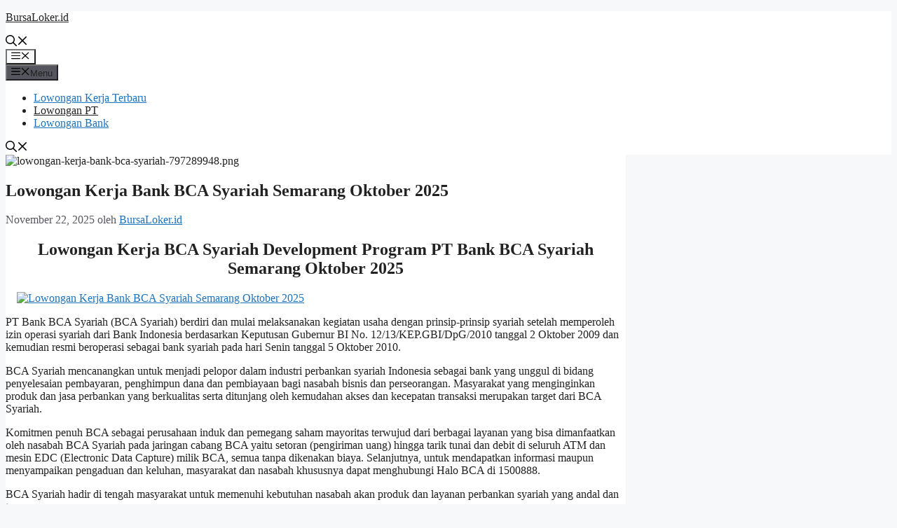

--- FILE ---
content_type: text/html; charset=UTF-8
request_url: https://www.bursaloker.id/lowongan-kerja-bank-bca-syariah
body_size: 15795
content:
<!DOCTYPE html> <html lang="id"> <head> 	<meta charset="UTF-8"> 	<script type="application/ld+json">
	{
	  "@context": "https://schema.org/",
	  "@type": "Book",
	  "name": "Lowongan Kerja Bank BCA Syariah Semarang Oktober 2025",
	  "aggregateRating": {
		"@type": "AggregateRating",
		"ratingValue": "5",
		"ratingCount": "4423",
		"bestRating": "5",
		"worstRating": "1"
	  }
	}
	</script> <script async src="https://pagead2.googlesyndication.com/pagead/js/adsbygoogle.js?client=ca-pub-6667498538809801"      crossorigin="anonymous"></script> <meta name="google-site-verification" content="LhdN9gAhqWLshv7qF0qJv-9Kz9JsS56GdmZOSITqmUQ" /> 	<meta name='robots' content='index, follow, max-image-preview:large, max-snippet:-1, max-video-preview:-1' /> 	<style>img:is([sizes="auto" i], [sizes^="auto," i]) { contain-intrinsic-size: 3000px 1500px }</style> 	<meta name="viewport" content="width=device-width, initial-scale=1"> 	<!-- This site is optimized with the Yoast SEO plugin v25.5 - https://yoast.com/wordpress/plugins/seo/ --> 	<title>Lowongan Kerja Bank BCA Syariah Semarang Oktober 2025 | BursaLoker.id</title> 	<link rel="canonical" href="https://www.bursaloker.id/lowongan-kerja-bank-bca-syariah" /> 	<meta property="og:locale" content="id_ID" /> 	<meta property="og:type" content="article" /> 	<meta property="og:title" content="Lowongan Kerja Bank BCA Syariah Semarang Oktober 2025 | BursaLoker.id" /> 	<meta property="og:description" content="Lowongan Kerja BCA Syariah Development Program PT Bank BCA Syariah Semarang Oktober 2025 PT Bank BCA Syariah (BCA Syariah) berdiri dan mulai melaksanakan kegiatan usaha dengan prinsip-prinsip syariah setelah memperoleh izin operasi syariah dari Bank Indonesia berdasarkan Keputusan Gubernur BI No. 12/13/KEP.GBI/DpG/2010 tanggal 2 Oktober 2009 dan kemudian resmi beroperasi sebagai bank syariah pada hari ... Baca Selengkapnya" /> 	<meta property="og:url" content="https://www.bursaloker.id/lowongan-kerja-bank-bca-syariah" /> 	<meta property="og:site_name" content="BursaLoker.id" /> 	<meta property="article:publisher" content="https://www.facebook.com/teknobgt" /> 	<meta property="article:published_time" content="2025-11-22T10:55:01+00:00" /> 	<meta property="og:image" content="https://www.bursaloker.id/wp-content/uploads/lowongan-kerja-bank-bca-syariah-797289948.png" /> 	<meta property="og:image:width" content="800" /> 	<meta property="og:image:height" content="500" /> 	<meta property="og:image:type" content="image/png" /> 	<meta name="author" content="BursaLoker.id" /> 	<meta name="twitter:card" content="summary_large_image" /> 	<meta name="twitter:creator" content="@teknobgt" /> 	<meta name="twitter:site" content="@teknobgt" /> 	<meta name="twitter:label1" content="Ditulis oleh" /> 	<meta name="twitter:data1" content="BursaLoker.id" /> 	<meta name="twitter:label2" content="Estimasi waktu membaca" /> 	<meta name="twitter:data2" content="3 menit" /> 	<script type="application/ld+json" class="yoast-schema-graph">{"@context":"https://schema.org","@graph":[{"@type":"WebPage","@id":"https://www.bursaloker.id/lowongan-kerja-bank-bca-syariah","url":"https://www.bursaloker.id/lowongan-kerja-bank-bca-syariah","name":"Lowongan Kerja Bank BCA Syariah Semarang Oktober 2025 | BursaLoker.id","isPartOf":{"@id":"https://www.bursaloker.id/#website"},"primaryImageOfPage":{"@id":"https://www.bursaloker.id/lowongan-kerja-bank-bca-syariah#primaryimage"},"image":{"@id":"https://www.bursaloker.id/lowongan-kerja-bank-bca-syariah#primaryimage"},"thumbnailUrl":"https://www.bursaloker.id/wp-content/uploads/lowongan-kerja-bank-bca-syariah-797289948.png","datePublished":"2025-11-22T10:55:01+00:00","author":{"@id":"https://www.bursaloker.id/#/schema/person/181b2a00f0a66e0cb10b1178a0e5e2f2"},"breadcrumb":{"@id":"https://www.bursaloker.id/lowongan-kerja-bank-bca-syariah#breadcrumb"},"inLanguage":"id","potentialAction":[{"@type":"ReadAction","target":["https://www.bursaloker.id/lowongan-kerja-bank-bca-syariah"]}]},{"@type":"ImageObject","inLanguage":"id","@id":"https://www.bursaloker.id/lowongan-kerja-bank-bca-syariah#primaryimage","url":"https://www.bursaloker.id/wp-content/uploads/lowongan-kerja-bank-bca-syariah-797289948.png","contentUrl":"https://www.bursaloker.id/wp-content/uploads/lowongan-kerja-bank-bca-syariah-797289948.png","width":800,"height":500},{"@type":"BreadcrumbList","@id":"https://www.bursaloker.id/lowongan-kerja-bank-bca-syariah#breadcrumb","itemListElement":[{"@type":"ListItem","position":1,"name":"Home","item":"https://www.bursaloker.id/"},{"@type":"ListItem","position":2,"name":"Lowongan Kerja Bank BCA Syariah Semarang Oktober 2022"}]},{"@type":"WebSite","@id":"https://www.bursaloker.id/#website","url":"https://www.bursaloker.id/","name":"BursaLoker.id","description":"Bursa Dan Informasi Lowongan Kerja Dalam Dan Luar Negeri","potentialAction":[{"@type":"SearchAction","target":{"@type":"EntryPoint","urlTemplate":"https://www.bursaloker.id/?s={search_term_string}"},"query-input":{"@type":"PropertyValueSpecification","valueRequired":true,"valueName":"search_term_string"}}],"inLanguage":"id"},{"@type":"Person","@id":"https://www.bursaloker.id/#/schema/person/181b2a00f0a66e0cb10b1178a0e5e2f2","name":"BursaLoker.id"}]}</script> 	<!-- / Yoast SEO plugin. -->   <link rel="alternate" type="application/rss+xml" title="BursaLoker.id &raquo; Feed" href="https://www.bursaloker.id/feed" /> <script>
window._wpemojiSettings = {"baseUrl":"https:\/\/s.w.org\/images\/core\/emoji\/16.0.1\/72x72\/","ext":".png","svgUrl":"https:\/\/s.w.org\/images\/core\/emoji\/16.0.1\/svg\/","svgExt":".svg","source":{"concatemoji":"https:\/\/www.bursaloker.id\/wp-includes\/js\/wp-emoji-release.min.js?ver=6.8.2"}};
/*! This file is auto-generated */
!function(s,n){var o,i,e;function c(e){try{var t={supportTests:e,timestamp:(new Date).valueOf()};sessionStorage.setItem(o,JSON.stringify(t))}catch(e){}}function p(e,t,n){e.clearRect(0,0,e.canvas.width,e.canvas.height),e.fillText(t,0,0);var t=new Uint32Array(e.getImageData(0,0,e.canvas.width,e.canvas.height).data),a=(e.clearRect(0,0,e.canvas.width,e.canvas.height),e.fillText(n,0,0),new Uint32Array(e.getImageData(0,0,e.canvas.width,e.canvas.height).data));return t.every(function(e,t){return e===a[t]})}function u(e,t){e.clearRect(0,0,e.canvas.width,e.canvas.height),e.fillText(t,0,0);for(var n=e.getImageData(16,16,1,1),a=0;a<n.data.length;a++)if(0!==n.data[a])return!1;return!0}function f(e,t,n,a){switch(t){case"flag":return n(e,"\ud83c\udff3\ufe0f\u200d\u26a7\ufe0f","\ud83c\udff3\ufe0f\u200b\u26a7\ufe0f")?!1:!n(e,"\ud83c\udde8\ud83c\uddf6","\ud83c\udde8\u200b\ud83c\uddf6")&&!n(e,"\ud83c\udff4\udb40\udc67\udb40\udc62\udb40\udc65\udb40\udc6e\udb40\udc67\udb40\udc7f","\ud83c\udff4\u200b\udb40\udc67\u200b\udb40\udc62\u200b\udb40\udc65\u200b\udb40\udc6e\u200b\udb40\udc67\u200b\udb40\udc7f");case"emoji":return!a(e,"\ud83e\udedf")}return!1}function g(e,t,n,a){var r="undefined"!=typeof WorkerGlobalScope&&self instanceof WorkerGlobalScope?new OffscreenCanvas(300,150):s.createElement("canvas"),o=r.getContext("2d",{willReadFrequently:!0}),i=(o.textBaseline="top",o.font="600 32px Arial",{});return e.forEach(function(e){i[e]=t(o,e,n,a)}),i}function t(e){var t=s.createElement("script");t.src=e,t.defer=!0,s.head.appendChild(t)}"undefined"!=typeof Promise&&(o="wpEmojiSettingsSupports",i=["flag","emoji"],n.supports={everything:!0,everythingExceptFlag:!0},e=new Promise(function(e){s.addEventListener("DOMContentLoaded",e,{once:!0})}),new Promise(function(t){var n=function(){try{var e=JSON.parse(sessionStorage.getItem(o));if("object"==typeof e&&"number"==typeof e.timestamp&&(new Date).valueOf()<e.timestamp+604800&&"object"==typeof e.supportTests)return e.supportTests}catch(e){}return null}();if(!n){if("undefined"!=typeof Worker&&"undefined"!=typeof OffscreenCanvas&&"undefined"!=typeof URL&&URL.createObjectURL&&"undefined"!=typeof Blob)try{var e="postMessage("+g.toString()+"("+[JSON.stringify(i),f.toString(),p.toString(),u.toString()].join(",")+"));",a=new Blob([e],{type:"text/javascript"}),r=new Worker(URL.createObjectURL(a),{name:"wpTestEmojiSupports"});return void(r.onmessage=function(e){c(n=e.data),r.terminate(),t(n)})}catch(e){}c(n=g(i,f,p,u))}t(n)}).then(function(e){for(var t in e)n.supports[t]=e[t],n.supports.everything=n.supports.everything&&n.supports[t],"flag"!==t&&(n.supports.everythingExceptFlag=n.supports.everythingExceptFlag&&n.supports[t]);n.supports.everythingExceptFlag=n.supports.everythingExceptFlag&&!n.supports.flag,n.DOMReady=!1,n.readyCallback=function(){n.DOMReady=!0}}).then(function(){return e}).then(function(){var e;n.supports.everything||(n.readyCallback(),(e=n.source||{}).concatemoji?t(e.concatemoji):e.wpemoji&&e.twemoji&&(t(e.twemoji),t(e.wpemoji)))}))}((window,document),window._wpemojiSettings);
</script> <style id='wp-emoji-styles-inline-css'>  	img.wp-smiley, img.emoji { 		display: inline !important; 		border: none !important; 		box-shadow: none !important; 		height: 1em !important; 		width: 1em !important; 		margin: 0 0.07em !important; 		vertical-align: -0.1em !important; 		background: none !important; 		padding: 0 !important; 	} </style> <link rel='stylesheet' id='wp-block-library-css' href='https://www.bursaloker.id/wp-includes/css/dist/block-library/style.min.css?ver=6.8.2' media='all' /> <style id='classic-theme-styles-inline-css'> /*! This file is auto-generated */ .wp-block-button__link{color:#fff;background-color:#32373c;border-radius:9999px;box-shadow:none;text-decoration:none;padding:calc(.667em + 2px) calc(1.333em + 2px);font-size:1.125em}.wp-block-file__button{background:#32373c;color:#fff;text-decoration:none} </style> <style id='global-styles-inline-css'> :root{--wp--preset--aspect-ratio--square: 1;--wp--preset--aspect-ratio--4-3: 4/3;--wp--preset--aspect-ratio--3-4: 3/4;--wp--preset--aspect-ratio--3-2: 3/2;--wp--preset--aspect-ratio--2-3: 2/3;--wp--preset--aspect-ratio--16-9: 16/9;--wp--preset--aspect-ratio--9-16: 9/16;--wp--preset--color--black: #000000;--wp--preset--color--cyan-bluish-gray: #abb8c3;--wp--preset--color--white: #ffffff;--wp--preset--color--pale-pink: #f78da7;--wp--preset--color--vivid-red: #cf2e2e;--wp--preset--color--luminous-vivid-orange: #ff6900;--wp--preset--color--luminous-vivid-amber: #fcb900;--wp--preset--color--light-green-cyan: #7bdcb5;--wp--preset--color--vivid-green-cyan: #00d084;--wp--preset--color--pale-cyan-blue: #8ed1fc;--wp--preset--color--vivid-cyan-blue: #0693e3;--wp--preset--color--vivid-purple: #9b51e0;--wp--preset--color--contrast: var(--contrast);--wp--preset--color--contrast-2: var(--contrast-2);--wp--preset--color--contrast-3: var(--contrast-3);--wp--preset--color--base: var(--base);--wp--preset--color--base-2: var(--base-2);--wp--preset--color--base-3: var(--base-3);--wp--preset--color--accent: var(--accent);--wp--preset--gradient--vivid-cyan-blue-to-vivid-purple: linear-gradient(135deg,rgba(6,147,227,1) 0%,rgb(155,81,224) 100%);--wp--preset--gradient--light-green-cyan-to-vivid-green-cyan: linear-gradient(135deg,rgb(122,220,180) 0%,rgb(0,208,130) 100%);--wp--preset--gradient--luminous-vivid-amber-to-luminous-vivid-orange: linear-gradient(135deg,rgba(252,185,0,1) 0%,rgba(255,105,0,1) 100%);--wp--preset--gradient--luminous-vivid-orange-to-vivid-red: linear-gradient(135deg,rgba(255,105,0,1) 0%,rgb(207,46,46) 100%);--wp--preset--gradient--very-light-gray-to-cyan-bluish-gray: linear-gradient(135deg,rgb(238,238,238) 0%,rgb(169,184,195) 100%);--wp--preset--gradient--cool-to-warm-spectrum: linear-gradient(135deg,rgb(74,234,220) 0%,rgb(151,120,209) 20%,rgb(207,42,186) 40%,rgb(238,44,130) 60%,rgb(251,105,98) 80%,rgb(254,248,76) 100%);--wp--preset--gradient--blush-light-purple: linear-gradient(135deg,rgb(255,206,236) 0%,rgb(152,150,240) 100%);--wp--preset--gradient--blush-bordeaux: linear-gradient(135deg,rgb(254,205,165) 0%,rgb(254,45,45) 50%,rgb(107,0,62) 100%);--wp--preset--gradient--luminous-dusk: linear-gradient(135deg,rgb(255,203,112) 0%,rgb(199,81,192) 50%,rgb(65,88,208) 100%);--wp--preset--gradient--pale-ocean: linear-gradient(135deg,rgb(255,245,203) 0%,rgb(182,227,212) 50%,rgb(51,167,181) 100%);--wp--preset--gradient--electric-grass: linear-gradient(135deg,rgb(202,248,128) 0%,rgb(113,206,126) 100%);--wp--preset--gradient--midnight: linear-gradient(135deg,rgb(2,3,129) 0%,rgb(40,116,252) 100%);--wp--preset--font-size--small: 13px;--wp--preset--font-size--medium: 20px;--wp--preset--font-size--large: 36px;--wp--preset--font-size--x-large: 42px;--wp--preset--spacing--20: 0.44rem;--wp--preset--spacing--30: 0.67rem;--wp--preset--spacing--40: 1rem;--wp--preset--spacing--50: 1.5rem;--wp--preset--spacing--60: 2.25rem;--wp--preset--spacing--70: 3.38rem;--wp--preset--spacing--80: 5.06rem;--wp--preset--shadow--natural: 6px 6px 9px rgba(0, 0, 0, 0.2);--wp--preset--shadow--deep: 12px 12px 50px rgba(0, 0, 0, 0.4);--wp--preset--shadow--sharp: 6px 6px 0px rgba(0, 0, 0, 0.2);--wp--preset--shadow--outlined: 6px 6px 0px -3px rgba(255, 255, 255, 1), 6px 6px rgba(0, 0, 0, 1);--wp--preset--shadow--crisp: 6px 6px 0px rgba(0, 0, 0, 1);}:where(.is-layout-flex){gap: 0.5em;}:where(.is-layout-grid){gap: 0.5em;}body .is-layout-flex{display: flex;}.is-layout-flex{flex-wrap: wrap;align-items: center;}.is-layout-flex > :is(*, div){margin: 0;}body .is-layout-grid{display: grid;}.is-layout-grid > :is(*, div){margin: 0;}:where(.wp-block-columns.is-layout-flex){gap: 2em;}:where(.wp-block-columns.is-layout-grid){gap: 2em;}:where(.wp-block-post-template.is-layout-flex){gap: 1.25em;}:where(.wp-block-post-template.is-layout-grid){gap: 1.25em;}.has-black-color{color: var(--wp--preset--color--black) !important;}.has-cyan-bluish-gray-color{color: var(--wp--preset--color--cyan-bluish-gray) !important;}.has-white-color{color: var(--wp--preset--color--white) !important;}.has-pale-pink-color{color: var(--wp--preset--color--pale-pink) !important;}.has-vivid-red-color{color: var(--wp--preset--color--vivid-red) !important;}.has-luminous-vivid-orange-color{color: var(--wp--preset--color--luminous-vivid-orange) !important;}.has-luminous-vivid-amber-color{color: var(--wp--preset--color--luminous-vivid-amber) !important;}.has-light-green-cyan-color{color: var(--wp--preset--color--light-green-cyan) !important;}.has-vivid-green-cyan-color{color: var(--wp--preset--color--vivid-green-cyan) !important;}.has-pale-cyan-blue-color{color: var(--wp--preset--color--pale-cyan-blue) !important;}.has-vivid-cyan-blue-color{color: var(--wp--preset--color--vivid-cyan-blue) !important;}.has-vivid-purple-color{color: var(--wp--preset--color--vivid-purple) !important;}.has-black-background-color{background-color: var(--wp--preset--color--black) !important;}.has-cyan-bluish-gray-background-color{background-color: var(--wp--preset--color--cyan-bluish-gray) !important;}.has-white-background-color{background-color: var(--wp--preset--color--white) !important;}.has-pale-pink-background-color{background-color: var(--wp--preset--color--pale-pink) !important;}.has-vivid-red-background-color{background-color: var(--wp--preset--color--vivid-red) !important;}.has-luminous-vivid-orange-background-color{background-color: var(--wp--preset--color--luminous-vivid-orange) !important;}.has-luminous-vivid-amber-background-color{background-color: var(--wp--preset--color--luminous-vivid-amber) !important;}.has-light-green-cyan-background-color{background-color: var(--wp--preset--color--light-green-cyan) !important;}.has-vivid-green-cyan-background-color{background-color: var(--wp--preset--color--vivid-green-cyan) !important;}.has-pale-cyan-blue-background-color{background-color: var(--wp--preset--color--pale-cyan-blue) !important;}.has-vivid-cyan-blue-background-color{background-color: var(--wp--preset--color--vivid-cyan-blue) !important;}.has-vivid-purple-background-color{background-color: var(--wp--preset--color--vivid-purple) !important;}.has-black-border-color{border-color: var(--wp--preset--color--black) !important;}.has-cyan-bluish-gray-border-color{border-color: var(--wp--preset--color--cyan-bluish-gray) !important;}.has-white-border-color{border-color: var(--wp--preset--color--white) !important;}.has-pale-pink-border-color{border-color: var(--wp--preset--color--pale-pink) !important;}.has-vivid-red-border-color{border-color: var(--wp--preset--color--vivid-red) !important;}.has-luminous-vivid-orange-border-color{border-color: var(--wp--preset--color--luminous-vivid-orange) !important;}.has-luminous-vivid-amber-border-color{border-color: var(--wp--preset--color--luminous-vivid-amber) !important;}.has-light-green-cyan-border-color{border-color: var(--wp--preset--color--light-green-cyan) !important;}.has-vivid-green-cyan-border-color{border-color: var(--wp--preset--color--vivid-green-cyan) !important;}.has-pale-cyan-blue-border-color{border-color: var(--wp--preset--color--pale-cyan-blue) !important;}.has-vivid-cyan-blue-border-color{border-color: var(--wp--preset--color--vivid-cyan-blue) !important;}.has-vivid-purple-border-color{border-color: var(--wp--preset--color--vivid-purple) !important;}.has-vivid-cyan-blue-to-vivid-purple-gradient-background{background: var(--wp--preset--gradient--vivid-cyan-blue-to-vivid-purple) !important;}.has-light-green-cyan-to-vivid-green-cyan-gradient-background{background: var(--wp--preset--gradient--light-green-cyan-to-vivid-green-cyan) !important;}.has-luminous-vivid-amber-to-luminous-vivid-orange-gradient-background{background: var(--wp--preset--gradient--luminous-vivid-amber-to-luminous-vivid-orange) !important;}.has-luminous-vivid-orange-to-vivid-red-gradient-background{background: var(--wp--preset--gradient--luminous-vivid-orange-to-vivid-red) !important;}.has-very-light-gray-to-cyan-bluish-gray-gradient-background{background: var(--wp--preset--gradient--very-light-gray-to-cyan-bluish-gray) !important;}.has-cool-to-warm-spectrum-gradient-background{background: var(--wp--preset--gradient--cool-to-warm-spectrum) !important;}.has-blush-light-purple-gradient-background{background: var(--wp--preset--gradient--blush-light-purple) !important;}.has-blush-bordeaux-gradient-background{background: var(--wp--preset--gradient--blush-bordeaux) !important;}.has-luminous-dusk-gradient-background{background: var(--wp--preset--gradient--luminous-dusk) !important;}.has-pale-ocean-gradient-background{background: var(--wp--preset--gradient--pale-ocean) !important;}.has-electric-grass-gradient-background{background: var(--wp--preset--gradient--electric-grass) !important;}.has-midnight-gradient-background{background: var(--wp--preset--gradient--midnight) !important;}.has-small-font-size{font-size: var(--wp--preset--font-size--small) !important;}.has-medium-font-size{font-size: var(--wp--preset--font-size--medium) !important;}.has-large-font-size{font-size: var(--wp--preset--font-size--large) !important;}.has-x-large-font-size{font-size: var(--wp--preset--font-size--x-large) !important;} :where(.wp-block-post-template.is-layout-flex){gap: 1.25em;}:where(.wp-block-post-template.is-layout-grid){gap: 1.25em;} :where(.wp-block-columns.is-layout-flex){gap: 2em;}:where(.wp-block-columns.is-layout-grid){gap: 2em;} :root :where(.wp-block-pullquote){font-size: 1.5em;line-height: 1.6;} </style> <link rel='stylesheet' id='generate-style-css' href='https://www.bursaloker.id/wp-content/themes/generatepress/assets/css/main.min.css?ver=3.2.4' media='all' /> <style id='generate-style-inline-css'> body{background-color:var(--base-2);color:var(--contrast);}a{color:var(--accent);}a:hover, a:focus, a:active{color:var(--contrast);}.wp-block-group__inner-container{max-width:1200px;margin-left:auto;margin-right:auto;}.navigation-search{position:absolute;left:-99999px;pointer-events:none;visibility:hidden;z-index:20;width:100%;top:0;transition:opacity 100ms ease-in-out;opacity:0;}.navigation-search.nav-search-active{left:0;right:0;pointer-events:auto;visibility:visible;opacity:1;}.navigation-search input[type="search"]{outline:0;border:0;vertical-align:bottom;line-height:1;opacity:0.9;width:100%;z-index:20;border-radius:0;-webkit-appearance:none;height:60px;}.navigation-search input::-ms-clear{display:none;width:0;height:0;}.navigation-search input::-ms-reveal{display:none;width:0;height:0;}.navigation-search input::-webkit-search-decoration, .navigation-search input::-webkit-search-cancel-button, .navigation-search input::-webkit-search-results-button, .navigation-search input::-webkit-search-results-decoration{display:none;}.gen-sidebar-nav .navigation-search{top:auto;bottom:0;}:root{--contrast:#222222;--contrast-2:#575760;--contrast-3:#b2b2be;--base:#f0f0f0;--base-2:#f7f8f9;--base-3:#ffffff;--accent:#1e73be;}.has-contrast-color{color:var(--contrast);}.has-contrast-background-color{background-color:var(--contrast);}.has-contrast-2-color{color:var(--contrast-2);}.has-contrast-2-background-color{background-color:var(--contrast-2);}.has-contrast-3-color{color:var(--contrast-3);}.has-contrast-3-background-color{background-color:var(--contrast-3);}.has-base-color{color:var(--base);}.has-base-background-color{background-color:var(--base);}.has-base-2-color{color:var(--base-2);}.has-base-2-background-color{background-color:var(--base-2);}.has-base-3-color{color:var(--base-3);}.has-base-3-background-color{background-color:var(--base-3);}.has-accent-color{color:var(--accent);}.has-accent-background-color{background-color:var(--accent);}.top-bar{background-color:#636363;color:#ffffff;}.top-bar a{color:#ffffff;}.top-bar a:hover{color:#303030;}.site-header{background-color:var(--base-3);}.main-title a,.main-title a:hover{color:var(--contrast);}.site-description{color:var(--contrast-2);}.mobile-menu-control-wrapper .menu-toggle,.mobile-menu-control-wrapper .menu-toggle:hover,.mobile-menu-control-wrapper .menu-toggle:focus,.has-inline-mobile-toggle #site-navigation.toggled{background-color:rgba(0, 0, 0, 0.02);}.main-navigation,.main-navigation ul ul{background-color:var(--base-3);}.main-navigation .main-nav ul li a, .main-navigation .menu-toggle, .main-navigation .menu-bar-items{color:var(--contrast);}.main-navigation .main-nav ul li:not([class*="current-menu-"]):hover > a, .main-navigation .main-nav ul li:not([class*="current-menu-"]):focus > a, .main-navigation .main-nav ul li.sfHover:not([class*="current-menu-"]) > a, .main-navigation .menu-bar-item:hover > a, .main-navigation .menu-bar-item.sfHover > a{color:var(--accent);}button.menu-toggle:hover,button.menu-toggle:focus{color:var(--contrast);}.main-navigation .main-nav ul li[class*="current-menu-"] > a{color:var(--accent);}.navigation-search input[type="search"],.navigation-search input[type="search"]:active, .navigation-search input[type="search"]:focus, .main-navigation .main-nav ul li.search-item.active > a, .main-navigation .menu-bar-items .search-item.active > a{color:var(--accent);}.main-navigation ul ul{background-color:var(--base);}.separate-containers .inside-article, .separate-containers .comments-area, .separate-containers .page-header, .one-container .container, .separate-containers .paging-navigation, .inside-page-header{background-color:var(--base-3);}.entry-title a{color:var(--contrast);}.entry-title a:hover{color:var(--contrast-2);}.entry-meta{color:var(--contrast-2);}.sidebar .widget{background-color:var(--base-3);}.footer-widgets{background-color:var(--base-3);}.site-info{background-color:var(--base-3);}input[type="text"],input[type="email"],input[type="url"],input[type="password"],input[type="search"],input[type="tel"],input[type="number"],textarea,select{color:var(--contrast);background-color:var(--base-2);border-color:var(--base);}input[type="text"]:focus,input[type="email"]:focus,input[type="url"]:focus,input[type="password"]:focus,input[type="search"]:focus,input[type="tel"]:focus,input[type="number"]:focus,textarea:focus,select:focus{color:var(--contrast);background-color:var(--base-2);border-color:var(--contrast-3);}button,html input[type="button"],input[type="reset"],input[type="submit"],a.button,a.wp-block-button__link:not(.has-background){color:#ffffff;background-color:#55555e;}button:hover,html input[type="button"]:hover,input[type="reset"]:hover,input[type="submit"]:hover,a.button:hover,button:focus,html input[type="button"]:focus,input[type="reset"]:focus,input[type="submit"]:focus,a.button:focus,a.wp-block-button__link:not(.has-background):active,a.wp-block-button__link:not(.has-background):focus,a.wp-block-button__link:not(.has-background):hover{color:#ffffff;background-color:#3f4047;}a.generate-back-to-top{background-color:rgba( 0,0,0,0.4 );color:#ffffff;}a.generate-back-to-top:hover,a.generate-back-to-top:focus{background-color:rgba( 0,0,0,0.6 );color:#ffffff;}@media (max-width:768px){.main-navigation .menu-bar-item:hover > a, .main-navigation .menu-bar-item.sfHover > a{background:none;color:var(--contrast);}}.nav-below-header .main-navigation .inside-navigation.grid-container, .nav-above-header .main-navigation .inside-navigation.grid-container{padding:0px 20px 0px 20px;}.site-main .wp-block-group__inner-container{padding:40px;}.separate-containers .paging-navigation{padding-top:20px;padding-bottom:20px;}.entry-content .alignwide, body:not(.no-sidebar) .entry-content .alignfull{margin-left:-40px;width:calc(100% + 80px);max-width:calc(100% + 80px);}.rtl .menu-item-has-children .dropdown-menu-toggle{padding-left:20px;}.rtl .main-navigation .main-nav ul li.menu-item-has-children > a{padding-right:20px;}@media (max-width:768px){.separate-containers .inside-article, .separate-containers .comments-area, .separate-containers .page-header, .separate-containers .paging-navigation, .one-container .site-content, .inside-page-header{padding:30px;}.site-main .wp-block-group__inner-container{padding:30px;}.inside-top-bar{padding-right:30px;padding-left:30px;}.inside-header{padding-right:30px;padding-left:30px;}.widget-area .widget{padding-top:30px;padding-right:30px;padding-bottom:30px;padding-left:30px;}.footer-widgets-container{padding-top:30px;padding-right:30px;padding-bottom:30px;padding-left:30px;}.inside-site-info{padding-right:30px;padding-left:30px;}.entry-content .alignwide, body:not(.no-sidebar) .entry-content .alignfull{margin-left:-30px;width:calc(100% + 60px);max-width:calc(100% + 60px);}.one-container .site-main .paging-navigation{margin-bottom:20px;}}/* End cached CSS */.is-right-sidebar{width:30%;}.is-left-sidebar{width:30%;}.site-content .content-area{width:70%;}@media (max-width:768px){.main-navigation .menu-toggle,.sidebar-nav-mobile:not(#sticky-placeholder){display:block;}.main-navigation ul,.gen-sidebar-nav,.main-navigation:not(.slideout-navigation):not(.toggled) .main-nav > ul,.has-inline-mobile-toggle #site-navigation .inside-navigation > *:not(.navigation-search):not(.main-nav){display:none;}.nav-align-right .inside-navigation,.nav-align-center .inside-navigation{justify-content:space-between;}.has-inline-mobile-toggle .mobile-menu-control-wrapper{display:flex;flex-wrap:wrap;}.has-inline-mobile-toggle .inside-header{flex-direction:row;text-align:left;flex-wrap:wrap;}.has-inline-mobile-toggle .header-widget,.has-inline-mobile-toggle #site-navigation{flex-basis:100%;}.nav-float-left .has-inline-mobile-toggle #site-navigation{order:10;}} </style> <script src="https://www.bursaloker.id/wp-includes/js/jquery/jquery.min.js?ver=3.7.1" id="jquery-core-js"></script> <script src="https://www.bursaloker.id/wp-includes/js/jquery/jquery-migrate.min.js?ver=3.4.1" id="jquery-migrate-js"></script> <link rel="https://api.w.org/" href="https://www.bursaloker.id/wp-json/" /><link rel="alternate" title="JSON" type="application/json" href="https://www.bursaloker.id/wp-json/wp/v2/posts/4423" /><link rel="EditURI" type="application/rsd+xml" title="RSD" href="https://www.bursaloker.id/xmlrpc.php?rsd" /> <meta name="generator" content="WordPress 6.8.2" /> <link rel='shortlink' href='https://www.bursaloker.id/?p=4423' /> <link rel="alternate" title="oEmbed (JSON)" type="application/json+oembed" href="https://www.bursaloker.id/wp-json/oembed/1.0/embed?url=https%3A%2F%2Fwww.bursaloker.id%2Flowongan-kerja-bank-bca-syariah" /> <link rel="alternate" title="oEmbed (XML)" type="text/xml+oembed" href="https://www.bursaloker.id/wp-json/oembed/1.0/embed?url=https%3A%2F%2Fwww.bursaloker.id%2Flowongan-kerja-bank-bca-syariah&#038;format=xml" /> <script async src="https://pagead2.googlesyndication.com/pagead/js/adsbygoogle.js?client=ca-pub-6667498538809801"       crossorigin="anonymous"></script>  <style>     .table-responsive table{         border-collapse: collapse;         border-spacing: 0;         table-layout: auto;         padding: 0;         width: 100%;         max-width: 100%;         margin: 0 auto 20px auto;     }      .table-responsive {         overflow-x: auto;         min-height: 0.01%;         margin-bottom: 20px;     }      .table-responsive::-webkit-scrollbar {         width: 10px;         height: 10px;     }     .table-responsive::-webkit-scrollbar-thumb {         background: #dddddd;         border-radius: 2px;     }     .table-responsive::-webkit-scrollbar-track-piece {         background: #fff;     }      @media (max-width: 992px) {         .table-responsive table{             width: auto!important;             margin:0 auto 15px auto!important;         }     }      @media screen and (max-width: 767px) {         .table-responsive {             width: 100%;             margin-bottom: 15px;             overflow-y: hidden;             -ms-overflow-style: -ms-autohiding-scrollbar;         }         .table-responsive::-webkit-scrollbar {             width: 5px;             height: 5px;         }      }       @media screen and (min-width: 1200px) {         .table-responsive .table {             max-width: 100%!important;         }     }     .wprt-container .table > thead > tr > th,     .wprt-container .table > tbody > tr > th,     .wprt-container .table > tfoot > tr > th,     .wprt-container .table > thead > tr > td,     .wprt-container .table > tbody > tr > td,     .wprt-container .table > tfoot > tr > td,     .wprt-container .table > tr > td{         border: 1px solid #dddddd!important;     }      .wprt-container .table > thead > tr > th,     .wprt-container .table > tbody > tr > th,     .wprt-container .table > tfoot > tr > th,     .wprt-container .table > thead > tr > td,     .wprt-container .table > tbody > tr > td,     .wprt-container .table > tfoot > tr > td,     .wprt-container .table > tr > td{         padding-top: 8px!important;         padding-right: 8px!important;         padding-bottom: 8px!important;         padding-left: 8px!important;         vertical-align: middle;         text-align: center;     }      .wprt-container .table-responsive .table tr:nth-child(odd) {         background-color: #fff!important;     }      .wprt-container .table-responsive .table tr:nth-child(even){         background-color: #f9f9f9!important;     }      .wprt-container .table-responsive .table thead+tbody tr:nth-child(even) {         background-color: #fff!important;     }      .wprt-container .table-responsive .table thead+tbody tr:nth-child(odd){         background-color: #f9f9f9!important;     }               .table-responsive table p {         margin: 0!important;         padding: 0!important;     }      .table-responsive table tbody tr td, .table-responsive table tbody tr th{         background-color: inherit!important;     }  </style>      </head>  <body class="wp-singular post-template-default single single-post postid-4423 single-format-standard wp-embed-responsive wp-theme-generatepress right-sidebar nav-float-right separate-containers nav-search-enabled header-aligned-left dropdown-hover featured-image-active" itemtype="https://schema.org/Blog" itemscope> 	<a class="screen-reader-text skip-link" href="#content" title="Langsung ke isi">Langsung ke isi</a>		<header class="site-header has-inline-mobile-toggle" id="masthead" aria-label="Situs"  itemtype="https://schema.org/WPHeader" itemscope> 			<div class="inside-header grid-container"> 				<div class="site-branding"> 						<p class="main-title" itemprop="headline"> 					<a href="https://www.bursaloker.id/" rel="home"> 						BursaLoker.id 					</a> 				</p> 						 					</div>	<nav class="main-navigation mobile-menu-control-wrapper" id="mobile-menu-control-wrapper" aria-label="Toggle Ponsel"> 		<div class="menu-bar-items"><span class="menu-bar-item search-item"><a aria-label="Buka Kolom Pencarian" href="#"><span class="gp-icon icon-search"><svg viewbox="0 0 512 512" aria-hidden="true" xmlns="http://www.w3.org/2000/svg" width="1em" height="1em"><path fill-rule="evenodd" clip-rule="evenodd" d="M208 48c-88.366 0-160 71.634-160 160s71.634 160 160 160 160-71.634 160-160S296.366 48 208 48zM0 208C0 93.125 93.125 0 208 0s208 93.125 208 208c0 48.741-16.765 93.566-44.843 129.024l133.826 134.018c9.366 9.379 9.355 24.575-.025 33.941-9.379 9.366-24.575 9.355-33.941-.025L337.238 370.987C301.747 399.167 256.839 416 208 416 93.125 416 0 322.875 0 208z" /></svg><svg viewbox="0 0 512 512" aria-hidden="true" xmlns="http://www.w3.org/2000/svg" width="1em" height="1em"><path d="M71.029 71.029c9.373-9.372 24.569-9.372 33.942 0L256 222.059l151.029-151.03c9.373-9.372 24.569-9.372 33.942 0 9.372 9.373 9.372 24.569 0 33.942L289.941 256l151.03 151.029c9.372 9.373 9.372 24.569 0 33.942-9.373 9.372-24.569 9.372-33.942 0L256 289.941l-151.029 151.03c-9.373 9.372-24.569 9.372-33.942 0-9.372-9.373-9.372-24.569 0-33.942L222.059 256 71.029 104.971c-9.372-9.373-9.372-24.569 0-33.942z" /></svg></span></a></span></div>		<button data-nav="site-navigation" class="menu-toggle" aria-controls="primary-menu" aria-expanded="false"> 			<span class="gp-icon icon-menu-bars"><svg viewbox="0 0 512 512" aria-hidden="true" xmlns="http://www.w3.org/2000/svg" width="1em" height="1em"><path d="M0 96c0-13.255 10.745-24 24-24h464c13.255 0 24 10.745 24 24s-10.745 24-24 24H24c-13.255 0-24-10.745-24-24zm0 160c0-13.255 10.745-24 24-24h464c13.255 0 24 10.745 24 24s-10.745 24-24 24H24c-13.255 0-24-10.745-24-24zm0 160c0-13.255 10.745-24 24-24h464c13.255 0 24 10.745 24 24s-10.745 24-24 24H24c-13.255 0-24-10.745-24-24z" /></svg><svg viewbox="0 0 512 512" aria-hidden="true" xmlns="http://www.w3.org/2000/svg" width="1em" height="1em"><path d="M71.029 71.029c9.373-9.372 24.569-9.372 33.942 0L256 222.059l151.029-151.03c9.373-9.372 24.569-9.372 33.942 0 9.372 9.373 9.372 24.569 0 33.942L289.941 256l151.03 151.029c9.372 9.373 9.372 24.569 0 33.942-9.373 9.372-24.569 9.372-33.942 0L256 289.941l-151.029 151.03c-9.373 9.372-24.569 9.372-33.942 0-9.372-9.373-9.372-24.569 0-33.942L222.059 256 71.029 104.971c-9.372-9.373-9.372-24.569 0-33.942z" /></svg></span><span class="screen-reader-text">Menu</span>		</button> 	</nav> 			<nav class="main-navigation has-menu-bar-items sub-menu-right" id="site-navigation" aria-label="Utama"  itemtype="https://schema.org/SiteNavigationElement" itemscope> 			<div class="inside-navigation grid-container"> 				<form method="get" class="search-form navigation-search" action="https://www.bursaloker.id/"> 					<input type="search" class="search-field" value="" name="s" title="Cari" /> 				</form>				<button class="menu-toggle" aria-controls="primary-menu" aria-expanded="false"> 					<span class="gp-icon icon-menu-bars"><svg viewbox="0 0 512 512" aria-hidden="true" xmlns="http://www.w3.org/2000/svg" width="1em" height="1em"><path d="M0 96c0-13.255 10.745-24 24-24h464c13.255 0 24 10.745 24 24s-10.745 24-24 24H24c-13.255 0-24-10.745-24-24zm0 160c0-13.255 10.745-24 24-24h464c13.255 0 24 10.745 24 24s-10.745 24-24 24H24c-13.255 0-24-10.745-24-24zm0 160c0-13.255 10.745-24 24-24h464c13.255 0 24 10.745 24 24s-10.745 24-24 24H24c-13.255 0-24-10.745-24-24z" /></svg><svg viewbox="0 0 512 512" aria-hidden="true" xmlns="http://www.w3.org/2000/svg" width="1em" height="1em"><path d="M71.029 71.029c9.373-9.372 24.569-9.372 33.942 0L256 222.059l151.029-151.03c9.373-9.372 24.569-9.372 33.942 0 9.372 9.373 9.372 24.569 0 33.942L289.941 256l151.03 151.029c9.372 9.373 9.372 24.569 0 33.942-9.373 9.372-24.569 9.372-33.942 0L256 289.941l-151.029 151.03c-9.373 9.372-24.569 9.372-33.942 0-9.372-9.373-9.372-24.569 0-33.942L222.059 256 71.029 104.971c-9.372-9.373-9.372-24.569 0-33.942z" /></svg></span><span class="mobile-menu">Menu</span>				</button> 				<div id="primary-menu" class="main-nav"><ul id="menu-home-main" class="menu sf-menu"><li id="menu-item-589" class="menu-item menu-item-type-taxonomy menu-item-object-category current-post-ancestor current-menu-parent current-post-parent menu-item-589"><a href="https://www.bursaloker.id/lowongan-kerja">Lowongan Kerja Terbaru</a></li> <li id="menu-item-1434" class="menu-item menu-item-type-taxonomy menu-item-object-category menu-item-1434"><a href="https://www.bursaloker.id/lowongan-pt">Lowongan PT</a></li> <li id="menu-item-1435" class="menu-item menu-item-type-taxonomy menu-item-object-category current-post-ancestor current-menu-parent current-post-parent menu-item-1435"><a href="https://www.bursaloker.id/bank">Lowongan Bank</a></li> </ul></div><div class="menu-bar-items"><span class="menu-bar-item search-item"><a aria-label="Buka Kolom Pencarian" href="#"><span class="gp-icon icon-search"><svg viewbox="0 0 512 512" aria-hidden="true" xmlns="http://www.w3.org/2000/svg" width="1em" height="1em"><path fill-rule="evenodd" clip-rule="evenodd" d="M208 48c-88.366 0-160 71.634-160 160s71.634 160 160 160 160-71.634 160-160S296.366 48 208 48zM0 208C0 93.125 93.125 0 208 0s208 93.125 208 208c0 48.741-16.765 93.566-44.843 129.024l133.826 134.018c9.366 9.379 9.355 24.575-.025 33.941-9.379 9.366-24.575 9.355-33.941-.025L337.238 370.987C301.747 399.167 256.839 416 208 416 93.125 416 0 322.875 0 208z" /></svg><svg viewbox="0 0 512 512" aria-hidden="true" xmlns="http://www.w3.org/2000/svg" width="1em" height="1em"><path d="M71.029 71.029c9.373-9.372 24.569-9.372 33.942 0L256 222.059l151.029-151.03c9.373-9.372 24.569-9.372 33.942 0 9.372 9.373 9.372 24.569 0 33.942L289.941 256l151.03 151.029c9.372 9.373 9.372 24.569 0 33.942-9.373 9.372-24.569 9.372-33.942 0L256 289.941l-151.029 151.03c-9.373 9.372-24.569 9.372-33.942 0-9.372-9.373-9.372-24.569 0-33.942L222.059 256 71.029 104.971c-9.372-9.373-9.372-24.569 0-33.942z" /></svg></span></a></span></div>			</div> 		</nav> 					</div> 		</header> 		 	<div class="site grid-container container hfeed" id="page"> 				<div class="site-content" id="content"> 			 	<div class="content-area" id="primary"> 		<main class="site-main" id="main"> 			 <article id="post-4423" class="post-4423 post type-post status-publish format-standard has-post-thumbnail hentry category-bank category-lowongan-kerja tag-perbankan tag-s1 tag-s2" itemtype="https://schema.org/CreativeWork" itemscope> 	<div class="inside-article"> 				<div class="featured-image page-header-image-single grid-container grid-parent"> 			<img width="800" height="500" src="https://www.bursaloker.id/wp-content/uploads/lowongan-kerja-bank-bca-syariah-797289948.png" class="attachment-full size-full wp-post-image" alt="lowongan-kerja-bank-bca-syariah-797289948.png" itemprop="image" decoding="async" fetchpriority="high" title="lowongan-kerja-bank-bca-syariah-797289948.png" />		</div> 					<header class="entry-header" aria-label="Konten"> 				<h1 class="entry-title" itemprop="headline">Lowongan Kerja Bank BCA Syariah Semarang Oktober 2025</h1>		<div class="entry-meta"> 			<span class="posted-on"><time class="entry-date published" datetime="2025-11-22T17:55:01+07:00" itemprop="datePublished">November 22, 2025</time></span> <span class="byline">oleh <span class="author vcard" itemprop="author" itemtype="https://schema.org/Person" itemscope><a class="url fn n" href="https://www.bursaloker.id/author/administrator" title="Lihat semua tulisan oleh BursaLoker.id" rel="author" itemprop="url"><span class="author-name" itemprop="name">BursaLoker.id</span></a></span></span> 		</div> 					</header> 			 		<div class="entry-content" itemprop="text"> 			<div class="wprt-container"><h2 style="text-align: center;">Lowongan Kerja BCA Syariah Development Program PT Bank BCA Syariah Semarang Oktober 2025</h2> <p><a href="https://www.bursaloker.id/wp-content/uploads/lowongan-kerja-bank-bca-syariah-797289948.png" style="margin-left: 1em; margin-right: 1em;"><img decoding="async" alt="Lowongan Kerja Bank BCA Syariah Semarang Oktober 2025" height="200" src="https://www.bursaloker.id/wp-content/uploads/lowongan-kerja-bank-bca-syariah-797289948.png" class="wp-image-4424" width="320" /></a></p> <p>PT Bank BCA Syariah (BCA Syariah) berdiri dan mulai melaksanakan kegiatan usaha dengan prinsip-prinsip syariah setelah memperoleh izin operasi syariah dari Bank Indonesia berdasarkan Keputusan Gubernur BI No. 12/13/KEP.GBI/DpG/2010 tanggal 2 Oktober 2009 dan kemudian resmi beroperasi sebagai bank syariah pada hari Senin tanggal 5 Oktober 2010.</p> <p>BCA Syariah mencanangkan untuk menjadi pelopor dalam industri perbankan syariah Indonesia sebagai bank yang unggul di bidang penyelesaian pembayaran, penghimpun dana dan pembiayaan bagi nasabah bisnis dan perseorangan. Masyarakat yang menginginkan produk dan jasa perbankan yang berkualitas serta ditunjang oleh kemudahan akses dan kecepatan transaksi merupakan target dari BCA Syariah.</p> <p>Komitmen penuh BCA sebagai perusahaan induk dan pemegang saham mayoritas terwujud dari berbagai layanan yang bisa dimanfaatkan oleh nasabah BCA Syariah pada jaringan cabang BCA yaitu setoran (pengiriman uang) hingga tarik tunai dan debit di seluruh ATM dan mesin EDC (Electronic Data Capture) milik BCA, semua tanpa dikenakan biaya. Selanjutnya, untuk mendapatkan informasi maupun menyampaikan pengaduan dan keluhan, masyarakat dan nasabah khususnya dapat menghubungi Halo BCA di 1500888.</p> <p>BCA Syariah hadir di tengah masyarakat untuk memenuhi kebutuhan nasabah akan produk dan layanan perbankan syariah yang andal dan terpercaya.</p> <p>Dikala anda melamar kerja perlu memperhatikan hal-hal yang berkaitan dengan informasi lowongan kerja. Saat hendak melamar kerja supaya anda sebagai pelamar lolos dalam seleksi yang dilakukan oleh HRD Perusahaan pastikan kembali jika anda telah membaca seluruh informasi lowongan kerja tersebut.</p> <p>Perusahaan-perusahaan pembuka lowongan kerja tentu menginginkan calon karyawan kompeten atau mampu mengerjakan jobdesk dengan maksimal. Oleh karena itu HRD perusahaan melakukan tahapan seleksi kepada pelamar (calon karwayan) agar dapat menentukan lolos atau mampu tidaknya pelamar dalam mengerjakan jobdesk pada posisi pekerjaan yang dilamar itu.</p> <p>Tahapan awal dalam melamar kerja biasanya mengumpulkan berkas-berkas lamaran baik secara online maupun offline, oleh karena itu persiapakan Curriculum Vitae (CV) juga Cover Letter (Surat Lamaran) untuk menggambarkan siapa diri anda.</p> <p>Melalui CV dan Surat Lamaran tunjukan bahwa anda sebagai pelamar merupakan kandidat berkompeten untuk mengisi posisi pekerjaan juga bisa dipercaya dalam menjalankan jobdesk pada posisi tersebut.</p> <p>Lokernesia hadir sebagai media informasi lowongan kerja untuk membantu pencari kerja dalam usaha mencari lowongan kerja yang tersedia dan terbaru. Kami senantiasa mempublikasikan informasi lowongan kerja yang valid, akurat dan terpercaya untuk diinformasikan kepada pengunjung website kami agar memudahkannya dalam mencari informasi lowongan kerja.</p> <p>Saat ini PT Bank BCA Syariah&nbsp;yang berlokasi di Semarang kembali membuka lowongan kerja bagi lulusan S1 hingga S2 untuk mengisi posisi BCA Syariah Development Program yang sedang kosong dengan persyaratan sebagai berikut:</p> <h3 style="text-align: left;">BCA Syariah Development Program – BDP iB</h3> <h4 style="text-align: left;">Kualifikasi</h4> <ol style="text-align: left;"> <li>Pendidikan S1 hingga S2 Semua Jurusan</li> <li>Fresh Graduate/pengalaman maksimal 1 tahun</li> <li>IPK minimal 3.00 untuk lulusan S1 dan 3.25 untuk lulusan S2</li> <li>Berusia maksimal 27 tahun</li> <li>Bersedia menjalani ikatan dinas setelah masa pendidikan</li> <li>Memiliki pengalaman berorganisasi</li> <li>Energik, percaya diri, mampu berkomunikasi dengan baik, memiliki motivasi tinggi, menyukai tantangan dan memiliki kemampuan memimpin</li> <li>Mampu mengoperasikan komputer minimal MS Office</li> <li><strong>Bersedia di tempatkan di seluruh cabang BCA Syariah Seluruh Indonesia</strong></li> <li><strong>Bersedia mengikuti ikatan dinas setelah masa pendidikan</strong></li> </ol> <h3 style="text-align: center;">CARA MELAMAR</h3> <p>Bagi anda yang berminat dan memenuhi kualifikasi diatas, silahkan kirim lamaran Lowongan Kerja Bank BCA Syariah Semarang Oktober 2025 melalui link berikut:</p> <p><strong><!--noindex--><noindex><a target="_blank" rel="nofollow" href="https://www.bursaloker.id/exit/aHR0cHM6Ly9kb2NzLmdvb2dsZS5jb20vZm9ybXMvZC9lLzFGQUlwUUxTZDBsVGYzckRJVko1NGNYMGw3Smt2b3RJNk5OV25xS0ZENXMzaVBwN3R5bnByam9nL3ZpZXdmb3JtP3ZjPTAmYW1wO2M9MCZhbXA7dz0xJmFtcDtmbHI9MA==">DAFTAR LOWONGAN KERJA BANK BCA SYARIAH DESEMBER 2025</a></noindex><!--/noindex--></strong></p> <p>Lowongan kerja ini tidak dipungut biaya. Lamaran yang tidak memenuhi kualifikasi diatas tidak akan diproses. Hanya kandidat terbaik yang akan dipanggil untuk mengikuti seleksi tahap selanjutnya.</p> <p><script type="application/ld+json">
{
  "@context": "https://schema.org/",
  "@type": "JobPosting",
  "title": "Lowongan Kerja Bank BCA Syariah",
  "description": "</p>
<p>PT Bank BCA Syariah (BCA Syariah) berdiri dan mulai melaksanakan kegiatan usaha dengan prinsip-prinsip syariah setelah memperoleh izin operasi syariah dari Bank Indonesia berdasarkan Keputusan Gubernur BI No. 12/13/KEP.GBI/DpG/2010 tanggal 2 Oktober 2009 dan kemudian resmi beroperasi sebagai bank syariah pada hari Senin tanggal 5 Oktober 2010.</p>
<p>Lokernesia hadir sebagai media informasi lowongan kerja untuk membantu pencari kerja dalam usaha mencari lowongan kerja yang tersedia dan terbaru. Kami senantiasa mempublikasikan informasi lowongan kerja yang valid, akurat dan terpercaya untuk diinformasikan kepada pengunjung website kami agar memudahkannya dalam mencari informasi lowongan kerja.</p>
<p>Saat ini PT Bank BCA Syariah yang berlokasi di Semarang kembali membuka lowongan kerja bagi lulusan S1 hingga S2 untuk mengisi posisi BCA Syariah Development Program yang sedang kosong</p>
<p>",
  "hiringOrganization" : {
    "@type": "Organization",
    "name": "PT Bank BCA Syariah",
    "sameAs": "https://www.bursaloker.id/2025/10/lowongan-kerja-bank-bca-syariah.html",
    "logo": "https://www.bursaloker.id/wp-content/uploads/lowongan-kerja-bank-bca-syariah-797289948.png=s72-c"
  },
  "industry": "Perusahaan",
  "employmentType": "FULL_TIME",
  "workHours": "7am-5pm",
  "datePosted": "2025-10-23",
  "validThrough": "2025-12-23",
  "jobLocation": {
    "@type": "Place",
    "address": {
      "@type": "PostalAddress",
      "streetAddress": "Semarang, Kota Semarang, Jawa Tengah, Indonesia",
      "addressLocality": "Semarang, Kota Semarang, Jawa Tengah, Indonesia",
      "addressCountry": "ID"
    }
  }
}
</script></p> </div>		</div>  				<footer class="entry-meta" aria-label="Meta postingan"> 			<span class="cat-links"><span class="gp-icon icon-categories"><svg viewbox="0 0 512 512" aria-hidden="true" xmlns="http://www.w3.org/2000/svg" width="1em" height="1em"><path d="M0 112c0-26.51 21.49-48 48-48h110.014a48 48 0 0143.592 27.907l12.349 26.791A16 16 0 00228.486 128H464c26.51 0 48 21.49 48 48v224c0 26.51-21.49 48-48 48H48c-26.51 0-48-21.49-48-48V112z" /></svg></span><span class="screen-reader-text">Kategori </span><a href="https://www.bursaloker.id/bank" rel="category tag">Lowongan Bank</a>, <a href="https://www.bursaloker.id/lowongan-kerja" rel="category tag">Lowongan Kerja Terbaru</a></span> <span class="tags-links"><span class="gp-icon icon-tags"><svg viewbox="0 0 512 512" aria-hidden="true" xmlns="http://www.w3.org/2000/svg" width="1em" height="1em"><path d="M20 39.5c-8.836 0-16 7.163-16 16v176c0 4.243 1.686 8.313 4.687 11.314l224 224c6.248 6.248 16.378 6.248 22.626 0l176-176c6.244-6.244 6.25-16.364.013-22.615l-223.5-224A15.999 15.999 0 00196.5 39.5H20zm56 96c0-13.255 10.745-24 24-24s24 10.745 24 24-10.745 24-24 24-24-10.745-24-24z"/><path d="M259.515 43.015c4.686-4.687 12.284-4.687 16.97 0l228 228c4.686 4.686 4.686 12.284 0 16.97l-180 180c-4.686 4.687-12.284 4.687-16.97 0-4.686-4.686-4.686-12.284 0-16.97L479.029 279.5 259.515 59.985c-4.686-4.686-4.686-12.284 0-16.97z" /></svg></span><span class="screen-reader-text">Tag </span><a href="https://www.bursaloker.id/loker/perbankan" rel="tag">Perbankan</a>, <a href="https://www.bursaloker.id/loker/s1" rel="tag">S1</a>, <a href="https://www.bursaloker.id/loker/s2" rel="tag">S2</a></span> 		<nav id="nav-below" class="post-navigation" aria-label="Artikel"> 			<div class="nav-previous"><span class="gp-icon icon-arrow-left"><svg viewbox="0 0 192 512" aria-hidden="true" xmlns="http://www.w3.org/2000/svg" width="1em" height="1em" fill-rule="evenodd" clip-rule="evenodd" stroke-linejoin="round" stroke-miterlimit="1.414"><path d="M178.425 138.212c0 2.265-1.133 4.813-2.832 6.512L64.276 256.001l111.317 111.277c1.7 1.7 2.832 4.247 2.832 6.513 0 2.265-1.133 4.813-2.832 6.512L161.43 394.46c-1.7 1.7-4.249 2.832-6.514 2.832-2.266 0-4.816-1.133-6.515-2.832L16.407 262.514c-1.699-1.7-2.832-4.248-2.832-6.513 0-2.265 1.133-4.813 2.832-6.512l131.994-131.947c1.7-1.699 4.249-2.831 6.515-2.831 2.265 0 4.815 1.132 6.514 2.831l14.163 14.157c1.7 1.7 2.832 3.965 2.832 6.513z" fill-rule="nonzero" /></svg></span><span class="prev"><a href="https://www.bursaloker.id/lowongan-kerja-kencana-group" rel="prev">Lowongan Kerja Kencana Group Oktober 2025</a></span></div><div class="nav-next"><span class="gp-icon icon-arrow-right"><svg viewbox="0 0 192 512" aria-hidden="true" xmlns="http://www.w3.org/2000/svg" width="1em" height="1em" fill-rule="evenodd" clip-rule="evenodd" stroke-linejoin="round" stroke-miterlimit="1.414"><path d="M178.425 256.001c0 2.266-1.133 4.815-2.832 6.515L43.599 394.509c-1.7 1.7-4.248 2.833-6.514 2.833s-4.816-1.133-6.515-2.833l-14.163-14.162c-1.699-1.7-2.832-3.966-2.832-6.515 0-2.266 1.133-4.815 2.832-6.515l111.317-111.316L16.407 144.685c-1.699-1.7-2.832-4.249-2.832-6.515s1.133-4.815 2.832-6.515l14.163-14.162c1.7-1.7 4.249-2.833 6.515-2.833s4.815 1.133 6.514 2.833l131.994 131.993c1.7 1.7 2.832 4.249 2.832 6.515z" fill-rule="nonzero" /></svg></span><span class="next"><a href="https://www.bursaloker.id/lowongan-kerja-pt-indomarco-adi-prima" rel="next">Lowongan Kerja Indomarco Cirebon Oktober 2025</a></span></div>		</nav> 				</footer> 			</div> </article> 		</main> 	</div>  	<div class="widget-area sidebar is-right-sidebar" id="right-sidebar"> 	<div class="inside-right-sidebar"> 		 		<aside id="recent-posts-4" class="widget inner-padding widget_recent_entries"> 		<h2 class="widget-title">Lowongan Terbaru</h2> 		<ul> 											<li> 					<a href="https://www.bursaloker.id/lowongan-kerja-customer-relationship">Lowongan Kerja Customer Relationship Avian Sidoarjo Oktober 2025</a> 									</li> 											<li> 					<a href="https://www.bursaloker.id/lowongan-kerja-operator-produksi-2">Lowongan Kerja Operator Produksi Pacific Bike Oktober 2025</a> 									</li> 											<li> 					<a href="https://www.bursaloker.id/loker-barista-kopi-kenangan-solo">Loker Barista Kopi Kenangan Solo Oktober 2025</a> 									</li> 											<li> 					<a href="https://www.bursaloker.id/lowongan-kerja-adminitrator-pekanbaru">Lowongan Kerja Admin Pekanbaru Oktober 2025</a> 									</li> 											<li> 					<a href="https://www.bursaloker.id/lowongan-kerja-avian-sidoarjo-september">Lowongan Kerja Avian Sidoarjo Oktober 2025</a> 									</li> 											<li> 					<a href="https://www.bursaloker.id/lowongan-kerja-bri-syariah-palu">Lowongan Kerja BRI Syariah Palu Oktober 2025</a> 									</li> 											<li> 					<a href="https://www.bursaloker.id/loker-smk-toyota-bekasi-agustus-2025">Loker SMK Toyota Bekasi Oktober 2025</a> 									</li> 											<li> 					<a href="https://www.bursaloker.id/lowongan-kerja-kasir-surabaya-agustus">Lowongan Kerja Kasir Surabaya Oktober 2025</a> 									</li> 											<li> 					<a href="https://www.bursaloker.id/loker-dosen-semarang-agustus-2025">Loker Dosen Semarang Oktober 2025</a> 									</li> 											<li> 					<a href="https://www.bursaloker.id/loker-smk-medan-home-credit-agustus-2025">Loker SMK Medan Home Credit Oktober 2025</a> 									</li> 											<li> 					<a href="https://www.bursaloker.id/lowongan-kerja-content-creator-yogyakarta">Lowongan Kerja Content Creator Yogyakarta Oktober 2025</a> 									</li> 											<li> 					<a href="https://www.bursaloker.id/lowongan-kerja-beauty-therapist-yogykarta-agustus">Lowongan Kerja Beauty Therapist Yogyakarta Oktober 2025</a> 									</li> 											<li> 					<a href="https://www.bursaloker.id/loker-teller-bank-muamalat-mandailing-natal">Loker Teller Bank Muamalat Mandailing Natal Oktober 2025</a> 									</li> 											<li> 					<a href="https://www.bursaloker.id/lowongan-kerja-smk-surabaya-agustus-2025">Lowongan Kerja SMK Surabaya Oktober 2025</a> 									</li> 											<li> 					<a href="https://www.bursaloker.id/lowongan-kerja-sales-smartfren-balikpapan">Lowongan Kerja Sales Smartfren Balikpapan Oktober 2025</a> 									</li> 											<li> 					<a href="https://www.bursaloker.id/lowongan-kerja-store-manager-hotel-yogyakarta">Lowongan Kerja Store Manager Hotel Diana Yogyakarta Oktober 2025</a> 									</li> 											<li> 					<a href="https://www.bursaloker.id/lowongan-kerja-office-boy-oppo-semarang">Lowongan Kerja Office Boy Oppo Semarang Oktober 2025</a> 									</li> 											<li> 					<a href="https://www.bursaloker.id/loker-front-office-hotel-aliyana">Loker Front Office Hotel Aliyana Temanggung Oktober 2025</a> 									</li> 											<li> 					<a href="https://www.bursaloker.id/lowongan-kerja-optik-merdeka-purwokerto">Lowongan Kerja SMA Optik Merdeka Purwokerto Oktober 2025</a> 									</li> 											<li> 					<a href="https://www.bursaloker.id/lowongan-kerja-s1-tribunnews-agustus">Lowongan Kerja S1 Tribunnews Oktober 2025</a> 									</li> 					</ul>  		</aside>	</div> </div>  	</div> </div>   <div class="site-footer"> 			<footer class="site-info" aria-label="Situs"  itemtype="https://schema.org/WPFooter" itemscope> 			<div class="inside-site-info grid-container"> 								<div class="copyright-bar"> 					<span class="copyright">&copy; 2026 BursaLoker.id</span> &bull; Dibangun dengan <a href="https://generatepress.com" itemprop="url">GeneratePress</a>				</div> 			</div> 		</footer> 		</div>  <script type="speculationrules">
{"prefetch":[{"source":"document","where":{"and":[{"href_matches":"\/*"},{"not":{"href_matches":["\/wp-*.php","\/wp-admin\/*","\/wp-content\/uploads\/*","\/wp-content\/*","\/wp-content\/plugins\/*","\/wp-content\/themes\/generatepress\/*","\/*\\?(.+)"]}},{"not":{"selector_matches":"a[rel~=\"nofollow\"]"}},{"not":{"selector_matches":".no-prefetch, .no-prefetch a"}}]},"eagerness":"conservative"}]}
</script>  <!-- Histats.com  START  (aync)-->  <script type="text/javascript">var _Hasync= _Hasync|| [];
_Hasync.push(['Histats.start', '1,4857194,4,0,0,0,00010000']);
_Hasync.push(['Histats.fasi', '1']);
_Hasync.push(['Histats.track_hits', '']);
(function() {
var hs = document.createElement('script'); hs.type = 'text/javascript'; hs.async = true;
hs.src = ('//s10.histats.com/js15_as.js');
(document.getElementsByTagName('head')[0] || document.getElementsByTagName('body')[0]).appendChild(hs);
})();</script>  <noscript><a href="/" target="_blank"><img  src="//sstatic1.histats.com/0.gif?4857194&101" alt="BURSALOKER" border="0"></a></noscript>  <!-- Histats.com  END  --><div style="display: none;">  <li><a href="https://transcell.in/">toto 4d</a></li>  <li><a href="https://jnafau.ac.in/">toto</a></li>  <li><a href="https://www.kaffeeklatsch.biz/">togel4d</a></li>  <li><a href="https://frutaleslaslajas.com/">bandar togel 4d</a></li>  <li><a href="https://najf.pl/">toto slot</a></li>  <li><a href="https://dynamixnutricion.com/">live draw sgp</a></li>  <li><a href="https://thegelbottle.it/">togel4d</a></li>  <li><a href="https://maxiking.com.bo/">bandar slot</a></li>  <li><a href="https://amanhecer.com.pt/">slot777</a></li>  <li><a href="https://ceramicaartisticaonda.com/">slot777</a></li>  <li><a href="https://www.laserrure.com/">scatter hitam</a></li>  <li><a href="https://calabriadagustare.com">slot777</a></li>  <li><a href="https://www.madridsemuevexmadrid.com/">slot 4d</a></li>  <li><a href="https://moraltrailrunning.com/">togel online</a></li>  <li><a href="https://www.recorreguadalajara.com/">toto 4d/</a></li>  <li><a href="https://sansilvestresanse.com/">toto slot</a></li>  <li><a href="https://dehades.com/">mahjong slot</a></li>  <li><a href="https://crosscantimpalos.com/">slot jepang</a></li>  <li><a href="https://fispformazione.it/">slot dana</a></li>  <li><a href="https://dennisfischer.com/">bandar slot</a></li>  <li><a href="https://www.sitluangpukhuy.com/">scatter hitam</a></li>  <li><a href="https://trangsuchoanmy.com.vn/">slot dana</a></li>  <li><a href="https://lagalerie.tn">slot resmi</a></li>  <li><a href="https://visitorcentre.royalselangor.com/">bandar slot resmi</a></li>  <li><a href="https://sssiasi.ro/">bandar slot</a></li>  <li><a href="https://www.perrigroup.it/">shopee slot</a></li>  <li><a href="https://dumoralzarzal.com/">slot resmi</a></li>  <li><a href="http://s1069971.instanturl.net/">agen toto</a></li>  <li><a href="https://shop.dentaid.es">slot dana</a></li>  <li><a href="https://fornas.kebijakankesehatanindonesia.net/">deposit 5000</a></li>  <li><a href="https://www.metconinstal.ro/">antirungkad</a></li>  <li><a href="https://www.parrillaspigue.com/">login togel4d</a></li>  <li><a href="https://gunduzrentacar.com/">link gacor</a></li>  <li><a href="https://enboyreklam.com/">togel macau</a></li>  <li><a href="https://besiktascopycenter.com/">toto slot</a></li>  <li><a href="https://turkuaztesisyonetimi.com/">situs slot</a></li>  <li><a href="https://eserpuset.com.tr/">bandar slot</a></li>  <li><a href="https://hayrusifa.com.tr/">toto 4d</a></li>  <li><a href="https://inveka.com.tr/">slot online</a></li>  <li><a href="https://isierrezistans.com/">togel online</a></li>  <li><a href="https://merkezayarevi.com/">hk hari ini</a></li>  <li><a href="https://koltukyikama.net/">slot gacor</a></li>  <li><a href="https://omryilmaz.com.tr/">togel hk</a></li>  <li><a href="https://darujhovno.cz/">toto</a></li>  <li><a href="https://skrzydlatybyk.pl/">totoslot</a></li>  <li><a href="https://www.uniformes-beziers.fr/">bandarslot</a></li>  <li><a href="https://oreto.es/">jpslot</a></li>  <li><a href="https://designerbathroomstore.co.uk/">wengtoto</a></li>  <li><a href="https://farmacialanueva.online/">bandar togel</a></li>  <li><a href="https://www.nowinnofee.com/">toto slot</a></li>  <li><a href="https://rotulatelo.com/">resmi 777</a></li>  <li><a href="https://djichile.cl/">situs bandar slot</a></li>  <li><a href="https://www.alfatahbuilders.com/">slot online</a></li>  <li><a href="https://elciudadanonecochea.com.ar/">agen slot</a></li>  <li><a href="https://mobleronemanchareal.es/">bandar slot</a></li>  <li><a href="https://wikspersonalizados.com.br/">slot online</a></li>  <li><a href="https://www.naturra.co.uk/">bandar slot terbaik</a></li>  <li><a href="https://asadobenitez.com/">toto slot 77</a></li>  <li><a href="https://colchonight.com/">slot resmi</a></li>  <li><a href="https://imubanailscolombia.com/">slot88</a></li>  <li><a href="http://usa-stretch-ceilings.com/">slot 1000</a></li>  <li><a href="https://arhitectura.ru/">jp togel</a></li>  <li><a href="https://elatrailgascones.com/">slot resmi terpercaya</a></li>  </div> <script id="generate-a11y">!function(){"use strict";if("querySelector"in document&&"addEventListener"in window){var e=document.body;e.addEventListener("mousedown",function(){e.classList.add("using-mouse")}),e.addEventListener("keydown",function(){e.classList.remove("using-mouse")})}}();</script><!--[if lte IE 11]> <script src="https://www.bursaloker.id/wp-content/themes/generatepress/assets/js/classList.min.js?ver=3.2.4" id="generate-classlist-js"></script> <![endif]--> <script id="generate-menu-js-extra">
var generatepressMenu = {"toggleOpenedSubMenus":"1","openSubMenuLabel":"Buka Submenu","closeSubMenuLabel":"Tutup submenu"};
</script> <script src="https://www.bursaloker.id/wp-content/themes/generatepress/assets/js/menu.min.js?ver=3.2.4" id="generate-menu-js"></script> <script id="generate-navigation-search-js-extra">
var generatepressNavSearch = {"open":"Buka Kolom Pencarian","close":"Tutup Kolom Pencarian"};
</script> <script src="https://www.bursaloker.id/wp-content/themes/generatepress/assets/js/navigation-search.min.js?ver=3.2.4" id="generate-navigation-search-js"></script> <script src="https://www.bursaloker.id/wp-content/plugins/wp-responsive-table/assets/frontend/js/wprt-script.js?ver=1.2.6" id="wprt-script-js"></script>     <script>
        document.addEventListener("DOMContentLoaded", function() {
            const altText = "Image Name";
            const titleText = "Image Name";

            document.querySelectorAll("img").forEach(function(img) {
                if (altText.length > 0 &&
                    (!img.hasAttribute("alt") || img.getAttribute("alt").trim() === "")) {
                    img.setAttribute("alt", altText);
                }
                if (titleText.length > 0 &&
                    (!img.hasAttribute("title") || img.getAttribute("title").trim() === "")) {
                    img.setAttribute("title", titleText);
                }
            });
        });
    </script>   </body> </html>

--- FILE ---
content_type: text/html; charset=utf-8
request_url: https://www.google.com/recaptcha/api2/aframe
body_size: 268
content:
<!DOCTYPE HTML><html><head><meta http-equiv="content-type" content="text/html; charset=UTF-8"></head><body><script nonce="AKrxDPkmlPF3in491RS89w">/** Anti-fraud and anti-abuse applications only. See google.com/recaptcha */ try{var clients={'sodar':'https://pagead2.googlesyndication.com/pagead/sodar?'};window.addEventListener("message",function(a){try{if(a.source===window.parent){var b=JSON.parse(a.data);var c=clients[b['id']];if(c){var d=document.createElement('img');d.src=c+b['params']+'&rc='+(localStorage.getItem("rc::a")?sessionStorage.getItem("rc::b"):"");window.document.body.appendChild(d);sessionStorage.setItem("rc::e",parseInt(sessionStorage.getItem("rc::e")||0)+1);localStorage.setItem("rc::h",'1769395516292');}}}catch(b){}});window.parent.postMessage("_grecaptcha_ready", "*");}catch(b){}</script></body></html>